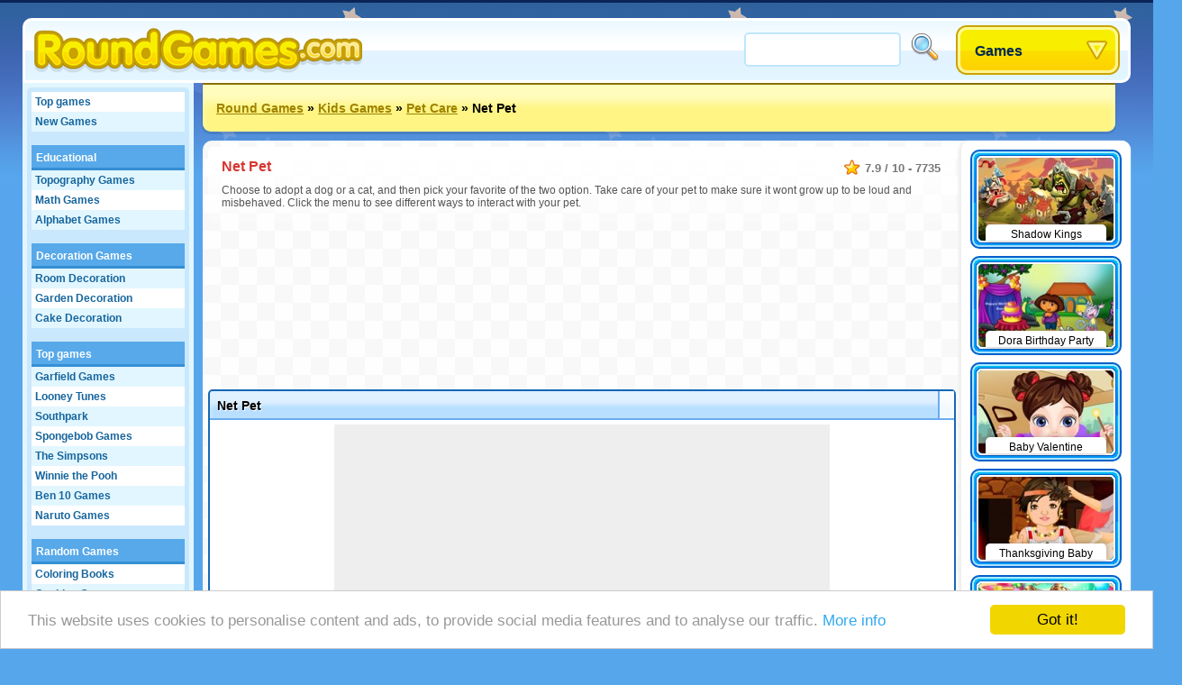

--- FILE ---
content_type: text/html;charset=utf-8
request_url: https://www.roundgames.com/game/Net+Pet
body_size: 23308
content:
<!DOCTYPE html>
<html xmlns="http://www.w3.org/1999/xhtml">
<head>
	<title>Net Pet - Roundgames.com</title>
	
	<meta http-equiv="Content-Type" content="text/html; charset=utf-8" />
	<meta http-equiv="Content-Language" content="en" />
	
	<link rel="alternate" hreflang="de" href="http://www.roundgames.de/game/Net+Pet" />
<link rel="alternate" hreflang="fr" href="http://www.jeux-blog.fr/jeu/Net+Pet" />
<link rel="alternate" hreflang="nl" href="http://www.spellengrot.nl/spellen/Online+Huisdier" />
<link rel="alternate" hreflang="sv" href="http://www.coolaspel.se/spel/Net+Pet" />
<link rel="alternate" hreflang="pl" href="http://www.flashowegry.pl/gry/Net+Pet" />
<link rel="alternate" hreflang="es" href="http://www.juegator.com/juegos/Net+Pet" />
<link rel="alternate" hreflang="ro" href="http://www.jucati.ro/jocuri/Net+Pet" />
<link rel="alternate" hreflang="tr" href="http://www.benoynarim.com/oyunlar/Net+Pet" />
<link rel="alternate" hreflang="pt" href="http://www.maniadejogos.com/jogos/Net+Pet" />
<link rel="alternate" hreflang="bg" href="http://www.igraiigri.com/igri/Net+Pet" />
<link rel="alternate" hreflang="id" href="http://www.permainanonline.com/permainan/Net+Pet" />
	
	<meta name="description" content="Click to play the game Net Pet now. We offer the best free games and add 10 new games every day of the week." />	
			
	<link rel="image_src" href="http://www.roundgames.com/screenshots/90_2274.jpg" />	
			<meta property="og:site_name" content="Round Games" />
		<meta property="og:title" content="Net Pet" />
		<meta property="og:type" content="game" />
		<meta property="og:url" content="http://www.roundgames.com/game/Net+Pet" />
		<meta property="og:image" content="http://www.roundgames.com/screenshots/90_2274.jpg" />		<meta property="og:description" content="Click to play the game Net Pet now. We offer the best free games and add 10 new games every day of the week." />		<meta property="fb:admins" content="520971108" />
		<meta property="fb:app_id" content="137215766289915" />
		
		
	<link rel="stylesheet" href="/css/style.css" type="text/css" />
	<link rel="stylesheet" media="only screen and (min-width: 1260px)" href="/css/big.css" />
	
		
		
	<link rel="shortcut icon" type="image/x-icon" href="/favicon.ico" />

	<script src="//ajax.googleapis.com/ajax/libs/jquery/1.8.3/jquery.min.js"></script>
	<script type="text/javascript" src="/js/overall.js"></script>
	
	<script src="//ajax.googleapis.com/ajax/libs/swfobject/2.2/swfobject.js"></script>	<script type="text/javascript">
		var _gaq = _gaq || [];
		_gaq.push(
		['_setAccount', 'UA-3470101-1'],
		['_trackPageview'],
		['b._setAccount', 'UA-230365-8'],
		['b._trackPageview']
		);
		(function() {
			var ga = document.createElement('script'); ga.type = 'text/javascript'; ga.async = true;
			ga.src = ('https:' == document.location.protocol ? 'https://ssl' : 'http://www') + '.google-analytics.com/ga.js';
			var s = document.getElementsByTagName('script')[0]; s.parentNode.insertBefore(ga, s);
		})();
	</script>
	
	<script type='text/javascript'>
		var googletag = googletag || {};
		googletag.cmd = googletag.cmd || [];
		(function() {
		var gads = document.createElement('script');
		gads.async = true;
		gads.type = 'text/javascript';
		var useSSL = 'https:' == document.location.protocol;
		gads.src = (useSSL ? 'https:' : 'http:') + 
		'//www.googletagservices.com/tag/js/gpt.js';
		var node = document.getElementsByTagName('script')[0];
		node.parentNode.insertBefore(gads, node);
		})();
		</script>
		
		<script type='text/javascript'>
		googletag.cmd.push(function() {
					googletag.defineSlot('/20284931/RG_GAMES_160X600', [160, 600], 'div-gpt-ad-1369840147428-6').addService(googletag.pubads());
			googletag.defineSlot('/20284931/RG_GAMES_1X1', [1, 1], 'div-gpt-ad-1369840147428-7').addService(googletag.pubads());
			googletag.defineSlot('/20284931/RG_GAMES_550X480', [550, 480], 'div-gpt-ad-1369840147428-8').addService(googletag.pubads());
			googletag.defineSlot('/20284931/RG_GAMES_728X90_ATF', [728, 90], 'div-gpt-ad-1369840147428-9').addService(googletag.pubads());
			googletag.defineSlot('/20284931/RG_GAMES_728X90_BTF', [728, 90], 'div-gpt-ad-1369840147428-10').addService(googletag.pubads());
				googletag.pubads().enableSingleRequest();
				googletag.enableServices();
		});
	</script>
	<!-- Begin Cookie Consent plugin by Silktide - http://silktide.com/cookieconsent -->
	<script type="text/javascript">
	    window.cookieconsent_options = {"message":"This website uses cookies to personalise content and ads, to provide social media features and to analyse our traffic.","dismiss":"Got it!","learnMore":"More info","link":"https://www.google.com/intl/en/policies/privacy/partners/","theme":"light-bottom"};
	</script>

	<script type="text/javascript" src="//cdnjs.cloudflare.com/ajax/libs/cookieconsent2/1.0.10/cookieconsent.min.js"></script>
	<!-- End Cookie Consent plugin -->

</head>
<body id="game" class="light">

<div id="fb-root"></div>
<script type="text/javascript">
	window.fbAsyncInit = function() {
		FB.init({
			appId: "137215766289915", status: true, cookie: true,
			xfbml: true
		});
	};
	(function() {
		var e = document.createElement('script'); e.async = true;
		e.src = document.location.protocol + '//connect.facebook.net/en_US/all.js';
		document.getElementById('fb-root').appendChild(e);
	}());
</script>

<div id="tooltip"></div>
<div id="container">
	<div id="header">
		<a href="/" id="logo"><img src="/images/logos/roundgamescom.png" alt="Round Games" /></a>

		<div id="placeholder">
			<div id="search">
				<form action="/search/" method="get">
					<input type="text" id="searchTerm" name="term">
					<input type="image" id="searchButton" src="/images/search.png" width="32" height="32" border="0" ALT="Search!">
				</form>
			</div>
			<div id="dropdown">
				<ul><li><a class="masterDropdown" href="/">Games</a>
					<ul><li><a href="/games/Adventure+Games">Adventure Games</a></li><li><a href="/games/Flying+Games">Flying Games</a></li><li><a href="/games/Funny+Games">Funny Games</a></li><li><a href="/games/Multiplayer+Games">Multiplayer Games</a></li><li><a href="/games/Puzzle+Games">Puzzle Games</a></li><li><a href="/games/Race+Games">Race Games</a></li><li><a href="/games/Skill+Games">Skill Games</a></li><li><a href="/games/Sport+Games">Sport Games</a></li><li><a href="/games/Platform+Games">Platform Games</a></li><li><a href="/games/Girls+Games">Girl Games</a></li><li><a href="/games/TV+%26+Movies">TV & Movies</a></li><li><a href="/games/Board+and+Card">Board and Card</a></li><li><a href="/games/Action+Games">Action Games</a></li><li><a href="/games/Kids+Games">Kids Games</a></li><li><a href="/games/Play+Online+Games">Play Online Games</a></li><li><a href="/games/Classic+Games">Classic Games</a></li><li><a href="/games/Simulation+Games">Simulation Games</a></li></ul>
					
				</li></ul>
			</div>
		</div>
	</div>
	
	<div id="wrapper">
		<div id="side">
		
			<ul class="sideLinks">
			<li class="light"><a href="/?p=top" class="">Top games</a></li><li><a href="/?p=new" class="underline">New Games</a></li><li class="light"><a href="/free-games/Educational" class="parent" data-screenshot="5492">Educational</a></li><li><a href="/onlinegame/Topography" class="child" data-screenshot="5492">Topography Games</a></li><li class="light"><a href="/onlinegame/Math+Games" class="child" data-screenshot="6706">Math Games</a></li><li><a href="/onlinegame/Alphabet+Games" class="lastChild" data-screenshot="6304">Alphabet Games</a></li><li class="light"><a href="/free-games/Decoration+Games" class="parent" data-screenshot="2224">Decoration Games</a></li><li><a href="/onlinegame/Room+Decor" class="child" data-screenshot="5592">Room Decoration</a></li><li class="light"><a href="/onlinegame/Garden+Decoration" class="child" data-screenshot="3823">Garden Decoration</a></li><li><a href="/onlinegame/Cake+Decoration" class="lastChild" data-screenshot="2126">Cake Decoration</a></li><li class="light"><span class="spanParent">Top games</span></li><li><a href="/onlinegame/Garfield" class="child" data-screenshot="3234">Garfield Games</a></li><li class="light"><a href="/onlinegame/Looney+Tunes" class="child" data-screenshot="2947">Looney Tunes</a></li><li><a href="/onlinegame/Southpark" class="child" data-screenshot="4374">Southpark</a></li><li class="light"><a href="/onlinegame/Spongebob" class="child" data-screenshot="2924">Spongebob Games</a></li><li><a href="/onlinegame/The+Simpsons" class="child" data-screenshot="4661">The Simpsons</a></li><li class="light"><a href="/onlinegame/Winnie+the+Pooh" class="child" data-screenshot="5193">Winnie the Pooh</a></li><li><a href="/onlinegame/Ben+10+games" class="child" data-screenshot="10651">Ben 10 Games</a></li><li class="light"><a href="/onlinegame/Naruto+games" class="lastChild" data-screenshot="10668">Naruto Games</a></li><li><span class="spanParent">Random Games</span></li><li class="light"><a href="/onlinegame/Coloring+Books" class="child" data-screenshot="2612">Coloring Books</a></li><li><a href="/onlinegame/Cooking" class="child" data-screenshot="8236">Cooking Games</a></li><li class="light"><a href="/onlinegame/Drawing+Games" class="child" data-screenshot="7483">Drawing Games</a></li><li><a href="/onlinegame/Nail+Studio" class="lastChild" data-screenshot="3277">Nail Studio Games</a></li><li class="light"><span class="spanParent">More games</span></li><li><a href="/onlinegame/Caring" class="child" data-screenshot="5341">Care Games</a></li><li class="light"><a href="/onlinegame/Emperor+Kuzco" class="child" data-screenshot="4865">Emperor Kuzco</a></li><li><a href="/onlinegame/Memory" class="child" data-screenshot="5350">Memory Games</a></li><li class="light"><a href="/onlinegame/Shrek" class="child" data-screenshot="4392">Shrek Games</a></li><li><a href="/onlinegame/Sorting+Out" class="child" data-screenshot="6353">Sorting Out</a></li><li class="light"><a href="/onlinegame/Dora+games" class="child" data-screenshot="10685">Dora Games</a></li><li><a href="/onlinegame/Pet+Care" class="child" data-screenshot="5968">Pet Care</a></li><li class="light"><a href="/onlinegame/Babysitting+Games" class="lastChild" data-screenshot="8265">Babysitting Games</a></li>			</ul>
			
						
		</div>

		<div id="location"><a href="/">Round Games</a> &raquo; <a href="/games/Kids+Games">Kids Games</a> &raquo; <a href="/onlinegame/Pet+Care">Pet Care</a> &raquo; <span>Net Pet</span>			<div id="addthis">
				<div class="addthis_toolbox addthis_default_style addthis_32x32_style">
					<a class="addthis_button_preferred_1"></a>
					<a class="addthis_button_preferred_2"></a>
					<a class="addthis_button_preferred_3"></a>
					<a class="addthis_button_preferred_4"></a>
					<a class="addthis_button_compact"></a>
					<a class="addthis_counter addthis_bubble_style"></a>
				</div>
				<script type="text/javascript">var addthis_config = {"data_track_addressbar":false, "data_track_clickback":true,services_exclude: 'print'};</script>
				<script type="text/javascript" src="https://s7.addthis.com/js/250/addthis_widget.js#async=1&pubid=ra-51a3f1e74c71e307"></script>
			</div>
			</div><div id="content"><script type="text/javascript">
	var gameStartWidth = 720; var gameStartHeight = 480; var resizeable = 'yes';
	var timer; var prerollTimer = 0; var prerollLength = 1500; var prerollSkippable =  200; var prerollStart = +new Date; var prerollPassed = 0;
	var loadingText = 'The game starts in %gameTimer% seconds...'; var leaderboardDistance = '140'; var voteUrl = '/?p=vote&id=2274&time=1769107409&hash=2120969f75be078a4f26a46a90c855cb';
</script>

<div id="gameBlock">

	<div id="gameHeader">
		
		<div class="description" itemscope itemtype="http://data-vocabulary.org/Review-aggregate">
			 <meta itemprop="photo" content="http://www.roundgames.com/screenshots/90_2274.jpg" /> 			<span class="rating" itemprop="rating" itemscope itemtype="http://data-vocabulary.org/Rating">
				<span itemprop="average">7.9</span> / <span itemprop="best">10</span> - <span itemprop="votes">7735</span>
			</span>
			<h1 itemprop="itemreviewed">Net Pet</h1>
			<p itemprop="summary">Choose to adopt a dog or a cat, and then pick your favorite of the two option. Take care of your pet to make sure it wont grow up to be loud and misbehaved. Click the menu to see different ways to interact with your pet.</p>		</div>
	</div>

	<div style="width: 728px; height: 90px; margin: 0 auto 95px auto;"><div id="div-gpt-ad-1369840147428-9" style="width:728px; height:90px;"><script type="text/javascript"> googletag.cmd.push(function() { googletag.display("div-gpt-ad-1369840147428-9"); }); </script></div></div>	
	<!-- TIJDELIJKE BOTTOM MARGIN -->
	<div id="gameHolder" style="margin-bottom:90px;">
		<div id="gameTitle">
			<span>Net Pet</span>
			<a href="javascript: fullScreen();" id="fullscreen">Fullscreen</a>			<div id="gameLike"><div class="fb-like" data-send="false" data-layout="button_count" data-width="120" data-show-faces="false" href="http://www.roundgames.com/game/Net+Pet"></div></div>
		</div>

		<div id="gameWrapper">

			<div id="gamePreroll">
				<script type="text/javascript">
					$(function(){
						preRoll();
					});
				</script>

				<div id="" style="width: 550px; height: 480px; background: #eee; margin: 0 auto 10px auto;">
					<div id="preroll"></div>
						<script type="text/javascript">
							function placeAFG(){
								flashvars = { publisherId: 'ca-games-pub-0413766491251099', width: 550, height: 480}
								params = { allowScriptAccess: 'always', allowNetworking: 'all', quality:'high', allowFullScreen: 'false', bgcolor: '#ffffff' };
								attributes = { };
								swfobject.embedSWF('/images/afg.swf', 'preroll', '550', '480', '9.0.0', false, flashvars, params, attributes);
							}
							placeAFG();
						</script>
												<script type="text/javascript">
						<!--
							//document.write('<scr'+'ipt language="javascript1.1" src="http://ad.yieldpartners.com/symphony/impression?utid=000000003001200010001&click=[click]&ord=[timestamp]"></scri'+'pt>');
						//-->
						</script>

				</div>

				<div id="loadingBackground">
					<div id="loadingBar"></div>
				</div>
				<a href="javascript: finishPreroll();" id="skipPreroll">Click here to start game directly</a>

			</div>

			<div id="gameContent" style="width: 300px; height: 300px;">
				
				<div id="gameSWF">Game not loaded yet.</div>
				<script type="text/javascript">
										flashvars = {}
					params = { allowScriptAccess: 'never', base: '/assets', quality: 'high', wmode: 'opaque' };
					attributes = { };
					swfobject.embedSWF('/flash/2274.swf', 'gameSWF', '100%', '100%', "9.0.0", false, flashvars, params, attributes);
				</script>

							</div>

			<div id="gameRating">
				<div id="gameVoteDown"></div><div id="gameVoteUp"></div>
				<div id="gameRatingFilled" style="width: 101px"></div>
				<div id="gameGooglePlus"><div class="g-plusone"></div></div>
			</div>

		</div>
	</div>

	
	
	<div style="width: 728px; height: 90px; margin: 0 auto 10px auto;"><div id="div-gpt-ad-1369840147428-10" style="width:728px; height:90px;"><script type="text/javascript"> googletag.cmd.push(function() { googletag.display("div-gpt-ad-1369840147428-10"); }); </script></div></div>
		<div id="extraTags" class="whiteBlock">
	<a href="/onlinegame/Bubble+Shooter" class="smallThumbnail"><img src="https://www.roundgames.com/images/pixel.png" data-src="/screenshots/small/2099.jpg" width="150" height="92" alt="Bubble Shooter"><span>Bubble Shooter</span></a><a href="/onlinegame/Mario" class="smallThumbnail"><img src="https://www.roundgames.com/images/pixel.png" data-src="/screenshots/small/10081.jpg" width="150" height="92" alt="Mario"><span>Mario</span></a><a href="/onlinegame/Run+A+Farm" class="smallThumbnail"><img src="https://www.roundgames.com/images/pixel.png" data-src="/screenshots/small/5780.jpg" width="150" height="92" alt="Farming Games"><span>Farming Games</span></a><a href="/onlinegame/Solitaire" class="smallThumbnail"><img src="https://www.roundgames.com/images/pixel.png" data-src="/screenshots/small/5823.jpg" width="150" height="92" alt="Solitaire"><span>Solitaire</span></a><a href="/onlinegame/Mahjong" class="smallThumbnail"><img src="https://www.roundgames.com/images/pixel.png" data-src="/screenshots/small/2060.jpg" width="150" height="92" alt="Mahjong"><span>Mahjong</span></a><a href="/onlinegame/3D+Race+Games" class="smallThumbnail"><img src="https://www.roundgames.com/images/pixel.png" data-src="/screenshots/small/5181.jpg" width="150" height="92" alt="3D Race Games"><span>3D Race Games</span></a><a href="/onlinegame/Motorcross" class="smallThumbnail"><img src="https://www.roundgames.com/images/pixel.png" data-src="/screenshots/small/3448.jpg" width="150" height="92" alt="Motocross Games"><span>Motocross Games</span></a><a href="/onlinegame/Sonic" class="smallThumbnail"><img src="https://www.roundgames.com/images/pixel.png" data-src="/screenshots/small/2108.jpg" width="150" height="92" alt="Sonic Games"><span>Sonic Games</span></a>	<div style="clear: both;"></div>
	</div>

	<div id="facebook" class="whiteBlock"><div id="facebookBox"><div class="fb-comments" data-href="http://www.roundgames.com/game/Net+Pet" data-width="700" data-num-posts="5"></div></div></div>
</div>


<div id="gameExtra" class="onSide">
<a href="/game/Shadow+Kings" class="smallThumbnail"><img src="https://www.roundgames.com/images/pixel.png" data-src="/screenshots/small/17088.jpg" width="150" height="92" alt="Shadow Kings"><span>Shadow Kings</span></a><a href="/game/Dora+Birthday+Party" class="smallThumbnail"><img src="https://www.roundgames.com/images/pixel.png" data-src="/screenshots/small/16195.jpg" width="150" height="92" alt="Dora Birthday Party"><span>Dora Birthday Party</span></a><a href="/game/Baby+Valentine" class="smallThumbnail"><img src="https://www.roundgames.com/images/pixel.png" data-src="/screenshots/small/15675.jpg" width="150" height="92" alt="Baby Valentine"><span>Baby Valentine</span></a><a href="/game/Thanksgiving+Baby+Outfits" class="smallThumbnail"><img src="https://www.roundgames.com/images/pixel.png" data-src="/screenshots/small/14527.jpg" width="150" height="92" alt="Thanksgiving Baby Outfits"><span>Thanksgiving Baby Outfits</span></a><a href="/game/Baby+Shower+at+Pool" class="smallThumbnail"><img src="https://www.roundgames.com/images/pixel.png" data-src="/screenshots/small/14157.jpg" width="150" height="92" alt="Baby Shower at Pool"><span>Baby Shower at Pool</span></a><a href="/game/Backyard+Party" class="smallThumbnail"><img src="https://www.roundgames.com/images/pixel.png" data-src="/screenshots/small/14114.jpg" width="150" height="92" alt="Backyard Party"><span>Backyard Party</span></a><a href="/game/Feeding+The+Baby" class="smallThumbnail"><img src="https://www.roundgames.com/images/pixel.png" data-src="/screenshots/small/14112.jpg" width="150" height="92" alt="Feeding The Baby"><span>Feeding The Baby</span></a><a href="/game/Baby+in+Theme+Park" class="smallThumbnail"><img src="https://www.roundgames.com/images/pixel.png" data-src="/screenshots/small/13979.jpg" width="150" height="92" alt="Baby in Theme Park"><span>Baby in Theme Park</span></a><a href="/game/Two+Cute+Babies" class="smallThumbnail"><img src="https://www.roundgames.com/images/pixel.png" data-src="/screenshots/small/13978.jpg" width="150" height="92" alt="Two Cute Babies"><span>Two Cute Babies</span></a><a href="/game/Baby+Hazel+Playdate" class="smallThumbnail"><img src="https://www.roundgames.com/images/pixel.png" data-src="/screenshots/small/13947.jpg" width="150" height="92" alt="Baby Hazel Playdate"><span>Baby Hazel Playdate</span></a><a href="/game/Baby+Hazel+Hygiene+Care" class="smallThumbnail"><img src="https://www.roundgames.com/images/pixel.png" data-src="/screenshots/small/13858.jpg" width="150" height="92" alt="Baby Hazel Hygiene Care"><span>Baby Hazel Hygiene Care</span></a><a href="/game/Baby+Hazel+In+Kitchen" class="smallThumbnail"><img src="https://www.roundgames.com/images/pixel.png" data-src="/screenshots/small/13813.jpg" width="150" height="92" alt="Baby Hazel In Kitchen"><span>Baby Hazel In Kitchen</span></a><div style="clear: both;"></div>
</div>

</div>				
		<div style="clear: both;"></div>
	</div>
	<div id="footer">
		&copy; 2007 - 2026 <a href="/">Round Games</a>		
		<div id="featuredGames">
		<a href="/game/Goodgame+Empire"><img src="https://www.roundgames.com/images/pixel.png" data-src="/screenshots/90_11989.jpg" width="200" height="123" alt="Goodgame Empire" /></a><a href="/game/Goodgame+Big+Farm"><img src="https://www.roundgames.com/images/pixel.png" data-src="/screenshots/90_12153.jpg" width="200" height="123" alt="Goodgame Big Farm" /></a><a href="/game/Family+Barn"><img src="https://www.roundgames.com/images/pixel.png" data-src="/screenshots/90_12039.jpg" width="200" height="123" alt="Family Barn" /></a><a href="/game/Galaxy+Life"><img src="https://www.roundgames.com/images/pixel.png" data-src="/screenshots/90_12218.jpg" width="200" height="123" alt="Galaxy Life" /></a><a href="/game/Pet+Party" class="lastFeatured"><img src="https://www.roundgames.com/images/pixel.png" data-src="/screenshots/90_12154.jpg" width="200" height="123" alt="Pet Party" /></a>		<div style="clear: both;"></div>
		</div>
		
					<div id="countries">
				<a href="http://www.roundgames.de/game/Net+Pet" class="deF">Deutsch</a>
<a href="http://www.jeux-blog.fr/jeu/Net+Pet" class="frF">Français</a>
<a href="http://www.spellengrot.nl/spellen/Online+Huisdier" class="nlF">Nederlands</a>
<a href="http://www.coolaspel.se/spel/Net+Pet" class="seF">Svensk</a>
<a href="http://www.flashowegry.pl/gry/Net+Pet" class="plF">Polski</a>
<a href="http://www.juegator.com/juegos/Net+Pet" class="esF">Español</a>
<a href="http://www.jucati.ro/jocuri/Net+Pet" class="roF">Român</a>
<a href="http://www.benoynarim.com/oyunlar/Net+Pet" class="trF">Türk</a>
<a href="http://www.maniadejogos.com/jogos/Net+Pet" class="brF">Português</a>
<a href="http://www.igraiigri.com/igri/Net+Pet" class="bgF">Български</a>
<a href="http://www.permainanonline.com/permainan/Net+Pet" class="idF">Indonesia</a>
<a href="http://www.igrajonline.com/igre/Net+Pet" class="srF">Serbian</a>
				<div style="clear: both"></div>
			</div>
			</div>
</div>

<script type="text/javascript">
	/* (function(w, d) { var a = function() { var a = d.createElement('script'); a.type = 'text/javascript';
	    a.async = 'async'; a.src = '//' + ((w.location.protocol === 'https:') ? 's3.amazonaws.com/cdx-radar/' :
	    'radar.cedexis.com/') + '01-11835-radar10.min.js'; d.body.appendChild(a); };
	    if (w.addEventListener) { w.addEventListener('load', a, false); }
	    else if (w.attachEvent) { w.attachEvent('onload', a); }
	}(window, document)); */
		
			if(window.location.hash) {
			var hash = window.location.hash.substring(1);
			$('#gameHeader').append('<img src="http://www.roundgames.com/resources/captures/' + hash + '.jpg" border="2" />');
			//alert(window.location.hash);
		}
	</script>

	<script type="text/javascript">
	  (function() {
	    var po = document.createElement('script'); po.type = 'text/javascript'; po.async = true;
	    po.src = 'https://apis.google.com/js/plusone.js';
	    var s = document.getElementsByTagName('script')[0]; s.parentNode.insertBefore(po, s);
	  })();
	</script>

</body>
</html>


--- FILE ---
content_type: text/html; charset=utf-8
request_url: https://accounts.google.com/o/oauth2/postmessageRelay?parent=https%3A%2F%2Fwww.roundgames.com&jsh=m%3B%2F_%2Fscs%2Fabc-static%2F_%2Fjs%2Fk%3Dgapi.lb.en.2kN9-TZiXrM.O%2Fd%3D1%2Frs%3DAHpOoo_B4hu0FeWRuWHfxnZ3V0WubwN7Qw%2Fm%3D__features__
body_size: 162
content:
<!DOCTYPE html><html><head><title></title><meta http-equiv="content-type" content="text/html; charset=utf-8"><meta http-equiv="X-UA-Compatible" content="IE=edge"><meta name="viewport" content="width=device-width, initial-scale=1, minimum-scale=1, maximum-scale=1, user-scalable=0"><script src='https://ssl.gstatic.com/accounts/o/2580342461-postmessagerelay.js' nonce="5RYbDPEgAny6MNVwwif-Pw"></script></head><body><script type="text/javascript" src="https://apis.google.com/js/rpc:shindig_random.js?onload=init" nonce="5RYbDPEgAny6MNVwwif-Pw"></script></body></html>

--- FILE ---
content_type: text/html; charset=utf-8
request_url: https://www.google.com/recaptcha/api2/aframe
body_size: 267
content:
<!DOCTYPE HTML><html><head><meta http-equiv="content-type" content="text/html; charset=UTF-8"></head><body><script nonce="m_1kZUcSUkULnu8h9P-_4A">/** Anti-fraud and anti-abuse applications only. See google.com/recaptcha */ try{var clients={'sodar':'https://pagead2.googlesyndication.com/pagead/sodar?'};window.addEventListener("message",function(a){try{if(a.source===window.parent){var b=JSON.parse(a.data);var c=clients[b['id']];if(c){var d=document.createElement('img');d.src=c+b['params']+'&rc='+(localStorage.getItem("rc::a")?sessionStorage.getItem("rc::b"):"");window.document.body.appendChild(d);sessionStorage.setItem("rc::e",parseInt(sessionStorage.getItem("rc::e")||0)+1);localStorage.setItem("rc::h",'1769107890985');}}}catch(b){}});window.parent.postMessage("_grecaptcha_ready", "*");}catch(b){}</script></body></html>